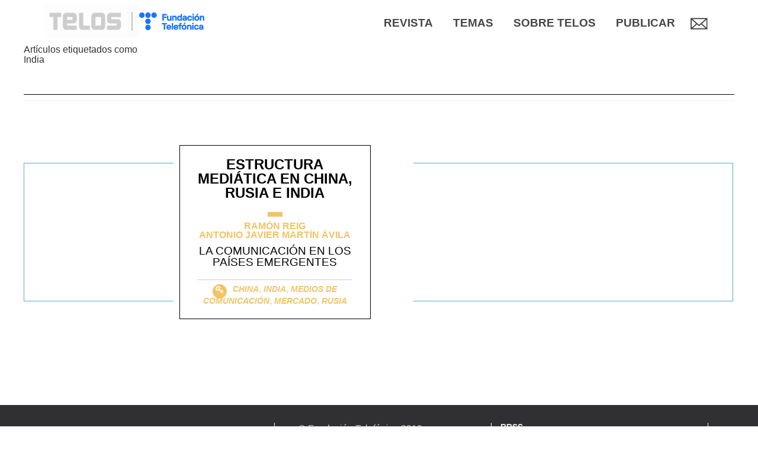

--- FILE ---
content_type: text/html; charset=UTF-8
request_url: https://telos.fundaciontelefonica.com/archivo/tag/india/
body_size: 7898
content:
<!DOCTYPE html>
<html dir="ltr" lang="es" prefix="og: https://ogp.me/ns#">
<head>
	<meta charset="UTF-8" >
	<meta http-equiv="X-UA-Compatible" content="IE=10" />
	<meta name="viewport" content="width=device-width, initial-scale=1" />
	
	<link rel="profile" href="http://gmpg.org/xfn/11" />
	<link rel="pingback" href="https://telos.fundaciontelefonica.com/archivo/xmlrpc.php" />
    <meta name="fecha_publicacion" content="2018-02-15T13:40:30">
		<style>img:is([sizes="auto" i], [sizes^="auto," i]) { contain-intrinsic-size: 3000px 1500px }</style>
	
		<!-- All in One SEO Pro 4.8.0 - aioseo.com -->
		<title>India | Telos</title>
	<meta name="robots" content="max-image-preview:large" />
	<link rel="canonical" href="https://telos.fundaciontelefonica.com/archivo/tag/india/" />
	<meta name="generator" content="All in One SEO Pro (AIOSEO) 4.8.0" />
		<meta property="og:locale" content="es_ES" />
		<meta property="og:site_name" content="Telos | Archivo" />
		<meta property="og:type" content="article" />
		<meta property="og:title" content="India | Telos" />
		<meta property="og:url" content="https://telos.fundaciontelefonica.com/archivo/tag/india/" />
		<meta name="twitter:card" content="summary" />
		<meta name="twitter:title" content="India | Telos" />
		<script type="application/ld+json" class="aioseo-schema">
			{"@context":"https:\/\/schema.org","@graph":[{"@type":"BreadcrumbList","@id":"https:\/\/telos.fundaciontelefonica.com\/archivo\/tag\/india\/#breadcrumblist","itemListElement":[{"@type":"ListItem","@id":"https:\/\/telos.fundaciontelefonica.com\/archivo\/#listItem","position":1,"name":"Inicio","item":"https:\/\/telos.fundaciontelefonica.com\/archivo\/","nextItem":{"@type":"ListItem","@id":"https:\/\/telos.fundaciontelefonica.com\/archivo\/tag\/india\/#listItem","name":"India"}},{"@type":"ListItem","@id":"https:\/\/telos.fundaciontelefonica.com\/archivo\/tag\/india\/#listItem","position":2,"name":"India","previousItem":{"@type":"ListItem","@id":"https:\/\/telos.fundaciontelefonica.com\/archivo\/#listItem","name":"Inicio"}}]},{"@type":"CollectionPage","@id":"https:\/\/telos.fundaciontelefonica.com\/archivo\/tag\/india\/#collectionpage","url":"https:\/\/telos.fundaciontelefonica.com\/archivo\/tag\/india\/","name":"India | Telos","inLanguage":"es-ES","isPartOf":{"@id":"https:\/\/telos.fundaciontelefonica.com\/archivo\/#website"},"breadcrumb":{"@id":"https:\/\/telos.fundaciontelefonica.com\/archivo\/tag\/india\/#breadcrumblist"}},{"@type":"Organization","@id":"https:\/\/telos.fundaciontelefonica.com\/archivo\/#organization","name":"Telos","description":"Archivo","url":"https:\/\/telos.fundaciontelefonica.com\/archivo\/"},{"@type":"WebSite","@id":"https:\/\/telos.fundaciontelefonica.com\/archivo\/#website","url":"https:\/\/telos.fundaciontelefonica.com\/archivo\/","name":"Telos","description":"Archivo","inLanguage":"es-ES","publisher":{"@id":"https:\/\/telos.fundaciontelefonica.com\/archivo\/#organization"}}]}
		</script>
		<!-- All in One SEO Pro -->

<link rel='dns-prefetch' href='//static.addtoany.com' />
<link rel='dns-prefetch' href='//telos.fundaciontelefonica.com' />
<link rel='dns-prefetch' href='//maxcdn.bootstrapcdn.com' />
<link rel="alternate" type="application/rss+xml" title="Telos &raquo; Etiqueta India del feed" href="https://telos.fundaciontelefonica.com/archivo/tag/india/feed/" />
<script type="text/javascript">
/* <![CDATA[ */
window._wpemojiSettings = {"baseUrl":"https:\/\/s.w.org\/images\/core\/emoji\/15.0.3\/72x72\/","ext":".png","svgUrl":"https:\/\/s.w.org\/images\/core\/emoji\/15.0.3\/svg\/","svgExt":".svg","source":{"concatemoji":"https:\/\/telos.fundaciontelefonica.com\/archivo\/wp-includes\/js\/wp-emoji-release.min.js?ver=6.7.2"}};
/*! This file is auto-generated */
!function(i,n){var o,s,e;function c(e){try{var t={supportTests:e,timestamp:(new Date).valueOf()};sessionStorage.setItem(o,JSON.stringify(t))}catch(e){}}function p(e,t,n){e.clearRect(0,0,e.canvas.width,e.canvas.height),e.fillText(t,0,0);var t=new Uint32Array(e.getImageData(0,0,e.canvas.width,e.canvas.height).data),r=(e.clearRect(0,0,e.canvas.width,e.canvas.height),e.fillText(n,0,0),new Uint32Array(e.getImageData(0,0,e.canvas.width,e.canvas.height).data));return t.every(function(e,t){return e===r[t]})}function u(e,t,n){switch(t){case"flag":return n(e,"\ud83c\udff3\ufe0f\u200d\u26a7\ufe0f","\ud83c\udff3\ufe0f\u200b\u26a7\ufe0f")?!1:!n(e,"\ud83c\uddfa\ud83c\uddf3","\ud83c\uddfa\u200b\ud83c\uddf3")&&!n(e,"\ud83c\udff4\udb40\udc67\udb40\udc62\udb40\udc65\udb40\udc6e\udb40\udc67\udb40\udc7f","\ud83c\udff4\u200b\udb40\udc67\u200b\udb40\udc62\u200b\udb40\udc65\u200b\udb40\udc6e\u200b\udb40\udc67\u200b\udb40\udc7f");case"emoji":return!n(e,"\ud83d\udc26\u200d\u2b1b","\ud83d\udc26\u200b\u2b1b")}return!1}function f(e,t,n){var r="undefined"!=typeof WorkerGlobalScope&&self instanceof WorkerGlobalScope?new OffscreenCanvas(300,150):i.createElement("canvas"),a=r.getContext("2d",{willReadFrequently:!0}),o=(a.textBaseline="top",a.font="600 32px Arial",{});return e.forEach(function(e){o[e]=t(a,e,n)}),o}function t(e){var t=i.createElement("script");t.src=e,t.defer=!0,i.head.appendChild(t)}"undefined"!=typeof Promise&&(o="wpEmojiSettingsSupports",s=["flag","emoji"],n.supports={everything:!0,everythingExceptFlag:!0},e=new Promise(function(e){i.addEventListener("DOMContentLoaded",e,{once:!0})}),new Promise(function(t){var n=function(){try{var e=JSON.parse(sessionStorage.getItem(o));if("object"==typeof e&&"number"==typeof e.timestamp&&(new Date).valueOf()<e.timestamp+604800&&"object"==typeof e.supportTests)return e.supportTests}catch(e){}return null}();if(!n){if("undefined"!=typeof Worker&&"undefined"!=typeof OffscreenCanvas&&"undefined"!=typeof URL&&URL.createObjectURL&&"undefined"!=typeof Blob)try{var e="postMessage("+f.toString()+"("+[JSON.stringify(s),u.toString(),p.toString()].join(",")+"));",r=new Blob([e],{type:"text/javascript"}),a=new Worker(URL.createObjectURL(r),{name:"wpTestEmojiSupports"});return void(a.onmessage=function(e){c(n=e.data),a.terminate(),t(n)})}catch(e){}c(n=f(s,u,p))}t(n)}).then(function(e){for(var t in e)n.supports[t]=e[t],n.supports.everything=n.supports.everything&&n.supports[t],"flag"!==t&&(n.supports.everythingExceptFlag=n.supports.everythingExceptFlag&&n.supports[t]);n.supports.everythingExceptFlag=n.supports.everythingExceptFlag&&!n.supports.flag,n.DOMReady=!1,n.readyCallback=function(){n.DOMReady=!0}}).then(function(){return e}).then(function(){var e;n.supports.everything||(n.readyCallback(),(e=n.source||{}).concatemoji?t(e.concatemoji):e.wpemoji&&e.twemoji&&(t(e.twemoji),t(e.wpemoji)))}))}((window,document),window._wpemojiSettings);
/* ]]> */
</script>
<style id='wp-emoji-styles-inline-css' type='text/css'>

	img.wp-smiley, img.emoji {
		display: inline !important;
		border: none !important;
		box-shadow: none !important;
		height: 1em !important;
		width: 1em !important;
		margin: 0 0.07em !important;
		vertical-align: -0.1em !important;
		background: none !important;
		padding: 0 !important;
	}
</style>
<link rel='stylesheet' id='contact-form-7-css' href='https://telos.fundaciontelefonica.com/archivo/wp-content/plugins/contact-form-7/includes/css/styles.css?ver=6.1' type='text/css' media='all' />
<link rel='stylesheet' id='bootstrap-css' href='https://telos.fundaciontelefonica.com/archivo/wp-content/themes/telos/bootstrap/css/bootstrap.min.css?ver=3.4.1' type='text/css' media='all' />
<link rel='stylesheet' id='telos-style-css' href='https://telos.fundaciontelefonica.com/archivo/wp-content/themes/telos/style.css?ver=1.1' type='text/css' media='all' />
<link rel='stylesheet' id='load-fa-css' href='https://maxcdn.bootstrapcdn.com/font-awesome/4.6.3/css/font-awesome.min.css?ver=6.7.2' type='text/css' media='all' />
<link rel='stylesheet' id='ft-newsletter-widget-css' href='https://telos.fundaciontelefonica.com/archivo/wp-content/themes/telos/includes/widgets/ft-newsletter/ft-newsletter-widget.css?ver=6.7.2' type='text/css' media='all' />
<link rel='stylesheet' id='addtoany-css' href='https://telos.fundaciontelefonica.com/archivo/wp-content/plugins/add-to-any/addtoany.min.css?ver=1.16' type='text/css' media='all' />
<script type="text/javascript" id="addtoany-core-js-before">
/* <![CDATA[ */
window.a2a_config=window.a2a_config||{};a2a_config.callbacks=[];a2a_config.overlays=[];a2a_config.templates={};a2a_localize = {
	Share: "Compartir",
	Save: "Guardar",
	Subscribe: "Suscribir",
	Email: "Correo electrónico",
	Bookmark: "Marcador",
	ShowAll: "Mostrar todo",
	ShowLess: "Mostrar menos",
	FindServices: "Encontrar servicio(s)",
	FindAnyServiceToAddTo: "Encuentra al instante cualquier servicio para añadir a",
	PoweredBy: "Funciona con",
	ShareViaEmail: "Compartir por correo electrónico",
	SubscribeViaEmail: "Suscribirse a través de correo electrónico",
	BookmarkInYourBrowser: "Añadir a marcadores de tu navegador",
	BookmarkInstructions: "Presiona «Ctrl+D» o «\u2318+D» para añadir esta página a marcadores",
	AddToYourFavorites: "Añadir a tus favoritos",
	SendFromWebOrProgram: "Enviar desde cualquier dirección o programa de correo electrónico ",
	EmailProgram: "Programa de correo electrónico",
	More: "Más&#8230;",
	ThanksForSharing: "¡Gracias por compartir!",
	ThanksForFollowing: "¡Gracias por seguirnos!"
};

a2a_config.icon_color="transparent,#ffffff";
/* ]]> */
</script>
<script type="text/javascript" defer src="https://static.addtoany.com/menu/page.js" id="addtoany-core-js"></script>
<script type="text/javascript" src="https://telos.fundaciontelefonica.com/archivo/wp-includes/js/jquery/jquery.min.js?ver=3.7.1" id="jquery-core-js"></script>
<script type="text/javascript" src="https://telos.fundaciontelefonica.com/archivo/wp-includes/js/jquery/jquery-migrate.min.js?ver=3.4.1" id="jquery-migrate-js"></script>
<script type="text/javascript" defer src="https://telos.fundaciontelefonica.com/archivo/wp-content/plugins/add-to-any/addtoany.min.js?ver=1.1" id="addtoany-jquery-js"></script>
<link rel="EditURI" type="application/rsd+xml" title="RSD" href="https://telos.fundaciontelefonica.com/archivo/xmlrpc.php?rsd" />
<meta name="generator" content="WordPress 6.7.2" />
<link rel="icon" href="https://telos.fundaciontelefonica.com/archivo/wp-content/uploads/cropped-browser_icon-32x32.png" sizes="32x32" />
<link rel="icon" href="https://telos.fundaciontelefonica.com/archivo/wp-content/uploads/cropped-browser_icon-192x192.png" sizes="192x192" />
<link rel="apple-touch-icon" href="https://telos.fundaciontelefonica.com/archivo/wp-content/uploads/cropped-browser_icon-180x180.png" />
<meta name="msapplication-TileImage" content="https://telos.fundaciontelefonica.com/archivo/wp-content/uploads/cropped-browser_icon-270x270.png" />
		
</head>
<body class="archive tag tag-india tag-681">
	<div id="page-wrapper">
		<header
	id="header"
	class="site-header"
	role="banner">
	<nav
		role="navigation"
		class="site-navigation main-navigation primary">
		<div class="container">
			<a
				id="header-logo"
				href="https://telos.fundaciontelefonica.com/archivo/../"><img
				id="header-telos-logo"
				src="https://telos.fundaciontelefonica.com/archivo/wp-content/themes/telos/images/logo-header.png"
				alt="Logo Telos" /></a>
			<nav class="pc-navigation">
				<div class="subscribe-button">
					<a href="#" data-toggle="modal" data-target="#myModal">
						<img src="https://telos.fundaciontelefonica.com/archivo/wp-content/themes/telos/images/email.png">
					</a>
				</div>
							<div id="header-widgets" class="full-container">
					<aside id="nav_menu-4" class="widget widget_nav_menu"><div class="menu-menu-telos-container"><ul id="menu-menu-telos" class="menu"><li id="menu-item-7829" class="menu-item menu-item-type-custom menu-item-object-custom menu-item-7829"><a href="https://telos.fundaciontelefonica.com/revista/">Revista</a></li>
<li id="menu-item-204" class="menu-item menu-item-type-custom menu-item-object-custom menu-item-has-children menu-item-204"><a>Temas</a>
<ul class="sub-menu">
	<li id="menu-item-787" class="menu-item menu-item-type-custom menu-item-object-custom menu-item-787"><a href="https://telos.fundaciontelefonica.com/tema/economia-digital/">Economía digital</a></li>
	<li id="menu-item-788" class="menu-item menu-item-type-custom menu-item-object-custom menu-item-788"><a href="https://telos.fundaciontelefonica.com/tema/transhumanismo/">Transhumanismo</a></li>
	<li id="menu-item-789" class="menu-item menu-item-type-custom menu-item-object-custom menu-item-789"><a href="https://telos.fundaciontelefonica.com/tema/robotica/">Robótica</a></li>
	<li id="menu-item-790" class="menu-item menu-item-type-custom menu-item-object-custom menu-item-790"><a href="https://telos.fundaciontelefonica.com/tema/ciencia/">Ciencia</a></li>
	<li id="menu-item-791" class="menu-item menu-item-type-custom menu-item-object-custom menu-item-791"><a href="https://telos.fundaciontelefonica.com/tema/inteligencia-artificial/">Inteligencia artificial</a></li>
	<li id="menu-item-792" class="menu-item menu-item-type-custom menu-item-object-custom menu-item-792"><a href="https://telos.fundaciontelefonica.com/tema/medios-decomunicacion/">Medios de comunicación</a></li>
</ul>
</li>
<li id="menu-item-131" class="menu-item menu-item-type-custom menu-item-object-custom menu-item-has-children menu-item-131"><a>Sobre TELOS</a>
<ul class="sub-menu">
	<li id="menu-item-786" class="menu-item menu-item-type-custom menu-item-object-custom menu-item-786"><a href="https://telos.fundaciontelefonica.com/quienes-somos/">Quienes somos</a></li>
	<li id="menu-item-793" class="menu-item menu-item-type-custom menu-item-object-custom menu-item-793"><a href="https://telos.fundaciontelefonica.com/comites-y-redaccion/">Comités y redacción</a></li>
	<li id="menu-item-794" class="menu-item menu-item-type-custom menu-item-object-custom menu-item-794"><a href="https://telos.fundaciontelefonica.com/suscripcion/">Suscripción</a></li>
</ul>
</li>
<li id="menu-item-946" class="menu-item menu-item-type-custom menu-item-object-custom menu-item-has-children menu-item-946"><a>Publicar</a>
<ul class="sub-menu">
	<li id="menu-item-947" class="menu-item menu-item-type-custom menu-item-object-custom menu-item-947"><a href="https://telos.fundaciontelefonica.com/colaboradores/">Colaboradores</a></li>
	<li id="menu-item-948" class="menu-item menu-item-type-custom menu-item-object-custom menu-item-948"><a href="https://telos.fundaciontelefonica.com/call-for-papers/">Call for papers</a></li>
</ul>
</li>
</ul></div></aside>				</div>
			</nav>
<nav class="device-navigation">
<div class="burguer no-seleccionable">☰</div><div class="fondo-lista fondo-primero"></div><ul class="main-nav">
<li class="item">
<a href="https://telos.fundaciontelefonica.com/revista/" class="title">Revista</a>
</li>
<li class="item">
<a class="title">Temas</a>
<div class="fondo-lista fondo-segundo"></div><ul class="sub-menu">
<div class="parent-title">Temas	<img src="https://telos.fundaciontelefonica.com/archivo/wp-content/themes/telos/images/arrowsubmenu.svg">	<hr></div><li class="sub-item">
<a href="https://telos.fundaciontelefonica.com/tema/economia-digital/" class="title">Economía digital</a>
</li>
<li class="sub-item">
<a href="https://telos.fundaciontelefonica.com/tema/transhumanismo/" class="title">Transhumanismo</a>
</li>
<li class="sub-item">
<a href="https://telos.fundaciontelefonica.com/tema/robotica/" class="title">Robótica</a>
</li>
<li class="sub-item">
<a href="https://telos.fundaciontelefonica.com/tema/ciencia/" class="title">Ciencia</a>
</li>
<li class="sub-item">
<a href="https://telos.fundaciontelefonica.com/tema/inteligencia-artificial/" class="title">Inteligencia artificial</a>
</li>
<li class="sub-item">
<a href="https://telos.fundaciontelefonica.com/tema/medios-decomunicacion/" class="title">Medios de comunicación</a>
</li>
</ul>
</li>
<li class="item">
<a class="title">Sobre TELOS</a>
<div class="fondo-lista fondo-segundo"></div><ul class="sub-menu">
<div class="parent-title">Sobre TELOS	<img src="https://telos.fundaciontelefonica.com/archivo/wp-content/themes/telos/images/arrowsubmenu.svg">	<hr></div><li class="sub-item">
<a href="https://telos.fundaciontelefonica.com/quienes-somos/" class="title">Quienes somos</a>
</li>
<li class="sub-item">
<a href="https://telos.fundaciontelefonica.com/comites-y-redaccion/" class="title">Comités y redacción</a>
</li>
<li class="sub-item">
<a href="https://telos.fundaciontelefonica.com/suscripcion/" class="title">Suscripción</a>
</li>
</ul>
</li>
<li class="item">
<a class="title">Publicar</a>
<div class="fondo-lista fondo-segundo"></div><ul class="sub-menu">
<div class="parent-title">Publicar	<img src="https://telos.fundaciontelefonica.com/archivo/wp-content/themes/telos/images/arrowsubmenu.svg">	<hr></div><li class="sub-item">
<a href="https://telos.fundaciontelefonica.com/colaboradores/" class="title">Colaboradores</a>
</li>
<li class="sub-item">
<a href="https://telos.fundaciontelefonica.com/call-for-papers/" class="title">Call for papers</a>
</li>
</ul>
</li>
</ul>
</nav>
					</div>
	</nav>
</header>		<div id="main" class="site-main">
			<div class="full-container"><section id="primary" class="content-area">
	<div id="content" class="site-content" role="main">
		<div class="page-header">
							<h1 id="search-title" class="search-big-text">Artículos etiquetados como</h1>
				<h1 id="search-query" class="search-big-text">India</h1>
				<hr>
		</div>
		<div class="archive-content">
			<div class="borde-listado-post border generico"></div>
			<div class="table cols2 fondo-listado-post border generico">
				<div class="columna primera-columna">
					<div class="section-white-background">
						<article id="post-3828" class="post-3828 post type-post status-publish format-standard hentry category-autor-invitado tag-china tag-india tag-medios-de-comunicacion tag-mercado tag-rusia keywords_en-china keywords_en-india keywords_en-market keywords_en-mass-media keywords_en-rusia">
	<div class="articulo-entry-main border">
		<div class="articulo-entry-content">
        	<h1 class="articulo-titulo"><a href="https://telos.fundaciontelefonica.com/archivo/?post_type=post&p=3828">Estructura mediática en China, Rusia e India</a></h1>
        	<hr class="corto background autor-invitado">
        	<div class="articulo-autores text autor-invitado"><a href="https://telos.fundaciontelefonica.com/archivo/autor/ram%c3%b3n-reig/" class="text generico">Ramón Reig</a><a href="https://telos.fundaciontelefonica.com/archivo/autor/antonio-javier-mart%c3%adn-%c3%a1vila/" class="text generico">Antonio Javier Martín Ávila</a></div>
        	<div class="articulo-antetitulo">La comunicación en los países emergentes</div>
        	<hr style="margin-bottom:0">
        	<div class="articulo-keywords text autor-invitado">
	        			        		<span style="display:inline-block;position:relative;top:5px;width:20px;height:20px;margin-right:10px;">
	        			<i class="fa fa-circle fa-stack-2x"></i>
						<i class="fa fa-key fa-stack-1x fa-inverse" style="position:absolute;top:2px;left: 2px;"></i>
	        		</span>
	        			        		<a href="https://telos.fundaciontelefonica.com/archivo/tag/china/">China</a>, 	        		<a href="https://telos.fundaciontelefonica.com/archivo/tag/india/">India</a>, 	        		<a href="https://telos.fundaciontelefonica.com/archivo/tag/medios-de-comunicacion/">Medios de comunicación</a>, 	        		<a href="https://telos.fundaciontelefonica.com/archivo/tag/mercado/">Mercado</a>, 	        		<a href="https://telos.fundaciontelefonica.com/archivo/tag/rusia/">Rusia</a>	        	</div>
		</div><!-- .entry-content -->
	</div>
</article><!-- #post-3828 -->
					</div>
		
				</div>
			</div>
		</div>
	</div><!-- #content .site-content -->
</section><!-- #primary .content-area -->


				</div><!-- .full-container -->
			</div><!-- #main .site-main -->
			<style>
    .adsbox{
        display: none;
    }
</style>
<footer id="colophon" class="site-footer" role="contentinfo">
	<div id="footer-widgets" class="full-container">
		<aside id="media_image-3" class="widget widget_media_image"><img width="121" height="73" src="https://telos.fundaciontelefonica.com/archivo/wp-content/uploads/logo-footer_telos.png" class="image wp-image-7653  attachment-full size-full" alt="" style="max-width: 100%; height: auto;" decoding="async" /></aside><aside id="media_image-2" class="widget widget_media_image"><img width="155" height="73" src="https://telos.fundaciontelefonica.com/archivo/wp-content/uploads/ft_telos_footer.png" class="image wp-image-7841  attachment-full size-full" alt="" style="max-width: 100%; height: auto;" decoding="async" /></aside><aside id="nav_menu-3" class="widget widget_nav_menu"><div class="menu-footer-container"><ul id="menu-footer" class="menu"><li id="menu-item-44" class="menu-item menu-item-type-custom menu-item-object-custom menu-item-44"><a href="http://www.fundaciontelefonica.com">© Fundación Telefónica 2018</a></li>
<li id="menu-item-7649" class="menu-item menu-item-type-custom menu-item-object-custom menu-item-7649"><a href="https://telos.fundaciontelefonica.com/aviso-legal/">Aviso legal</a></li>
<li id="menu-item-7650" class="menu-item menu-item-type-custom menu-item-object-custom menu-item-7650"><a href="https://telos.fundaciontelefonica.com/politica-de-privacidad/">Política de privacidad</a></li>
<li id="menu-item-7651" class="menu-item menu-item-type-custom menu-item-object-custom menu-item-7651"><a href="https://telos.fundaciontelefonica.com/politica-de-cookies/">Cookies</a></li>
</ul></div></aside><aside id="a2a_follow_widget-2" class="widget widget_a2a_follow_widget"><h3 class="widget-title">RRSS</h3><div class="a2a_kit a2a_kit_size_32 a2a_follow addtoany_list"><a class="a2a_button_linkedin_company" href="https://www.linkedin.com/company/revista-telos" title="LinkedIn Company" rel="noopener" target="_blank"></a><a class="a2a_button_twitter" href="https://x.com/revistatelos" title="Twitter" rel="noopener" target="_blank"></a><a class="a2a_button_youtube_channel" href="https://www.youtube.com/channel/playlist?list=PLMa9fq02Eqo_u2ILkXYjUGQBU0lpPK1Ji" title="YouTube Channel" rel="noopener" target="_blank"></a></div></aside>	</div>
</footer>
		</div><!-- #page-wrapper -->
<script type="text/javascript" src="https://telos.fundaciontelefonica.com/archivo/wp-includes/js/dist/hooks.min.js?ver=4d63a3d491d11ffd8ac6" id="wp-hooks-js"></script>
<script type="text/javascript" src="https://telos.fundaciontelefonica.com/archivo/wp-includes/js/dist/i18n.min.js?ver=5e580eb46a90c2b997e6" id="wp-i18n-js"></script>
<script type="text/javascript" id="wp-i18n-js-after">
/* <![CDATA[ */
wp.i18n.setLocaleData( { 'text direction\u0004ltr': [ 'ltr' ] } );
/* ]]> */
</script>
<script type="text/javascript" src="https://telos.fundaciontelefonica.com/archivo/wp-content/plugins/contact-form-7/includes/swv/js/index.js?ver=6.1" id="swv-js"></script>
<script type="text/javascript" id="contact-form-7-js-before">
/* <![CDATA[ */
var wpcf7 = {
    "api": {
        "root": "https:\/\/telos.fundaciontelefonica.com\/archivo\/wp-json\/",
        "namespace": "contact-form-7\/v1"
    }
};
/* ]]> */
</script>
<script type="text/javascript" src="https://telos.fundaciontelefonica.com/archivo/wp-content/plugins/contact-form-7/includes/js/index.js?ver=6.1" id="contact-form-7-js"></script>
<script type="text/javascript" src="https://telos.fundaciontelefonica.com/archivo/wp-content/themes/telos/bootstrap/js/bootstrap.min.js?ver=3.4.1" id="bootstrap-js"></script>
<script type="text/javascript" id="telos-main-js-extra">
/* <![CDATA[ */
var ajax_params = {"ajax_url":"https:\/\/telos.fundaciontelefonica.com\/archivo\/wp-admin\/admin-ajax.php","we_value":"1234"};
/* ]]> */
</script>
<script type="text/javascript" src="https://telos.fundaciontelefonica.com/archivo/wp-content/themes/telos/js/jquery.main.js?ver=1.0.7" id="telos-main-js"></script>
<script type="text/javascript" src="https://telos.fundaciontelefonica.com/archivo/wp-content/themes/telos/js/jquery.slider-articulos.js?ver=1.0.5" id="articulo-slider-theme-js"></script>
<script type="text/javascript" id="ft-newsletter-widget-js-extra">
/* <![CDATA[ */
var ajax = {"url":"https:\/\/telos.fundaciontelefonica.com\/archivo\/wp-admin\/admin-ajax.php"};
/* ]]> */
</script>
<script type="text/javascript" src="https://telos.fundaciontelefonica.com/archivo/wp-content/themes/telos/includes/widgets/ft-newsletter/ft-newsletter-widget.js?ver=6.7.2" id="ft-newsletter-widget-js"></script>
    <div class="modal fade bs-example-modal-lg ft-ruc-telos" id="myModal" data-target=".bs-example-modal-lg" tabindex="-1" role="dialog" aria-labelledby="myModalLabel">
        <div class="modal-dialog modal-lg modalnew" role="document">
            <div class="modal-content modalnewsletter">
                <div class="modal-header">
                    <p><span class="pull-right x-cerrar-contenidos" data-dismiss="modal" aria-label="Close"></span></p>
                </div>
                <div class="modal-body">
                    <div class="row">
                        <div class="col-md-12">
                            <div class="logonews">
                                <a href="https://telos.fundaciontelefonica.com/archivo" rel="home">
                                    <img src="https://telos.fundaciontelefonica.com/archivo/wp-content/themes/telos/img/home/logonews.png">
                                </a>
                            </div>
                            <div id="primary" class="widget-area">
                                <div class="small-12 large-6 columns">
                                            <div id="ftnewsletterwidget-2" class="widget ft-newsletter-widget">
            <div class="widget-title">
                <span>SUSCRÍBETE A NUESTRO BOLETÍN</span>
            </div>
            <div class="widget-content">
                
<div class="wpcf7 no-js" id="wpcf7-f7844-p3828-o1" lang="es-ES" dir="ltr" data-wpcf7-id="7844">
<div class="screen-reader-response"><p role="status" aria-live="polite" aria-atomic="true"></p> <ul></ul></div>
<form action="/archivo/tag/india/#wpcf7-f7844-p3828-o1" method="post" class="wpcf7-form init" aria-label="Contact form" novalidate="novalidate" data-status="init">
<fieldset class="hidden-fields-container"><input type="hidden" name="_wpcf7" value="7844" /><input type="hidden" name="_wpcf7_version" value="6.1" /><input type="hidden" name="_wpcf7_locale" value="es_ES" /><input type="hidden" name="_wpcf7_unit_tag" value="wpcf7-f7844-p3828-o1" /><input type="hidden" name="_wpcf7_container_post" value="3828" /><input type="hidden" name="_wpcf7_posted_data_hash" value="" />
</fieldset>
<input class="wpcf7-form-control wpcf7-hidden" value="659" type="hidden" name="project" />
<input class="wpcf7-form-control wpcf7-hidden" value="" type="hidden" name="category" />
<input class="wpcf7-form-control wpcf7-hidden" value="" type="hidden" name="subcategory" />
<div class="form-content">
	<span class="wpcf7-form-control-wrap" data-name="email"><input size="40" maxlength="400" class="wpcf7-form-control wpcf7-email wpcf7-validates-as-required wpcf7-text wpcf7-validates-as-email" aria-required="true" aria-invalid="false" placeholder="E-mail" value="" type="email" name="email" /></span>
	<div class="legal-advice-container"><span class="wpcf7-form-control-wrap" data-name="legal-advice"><span class="wpcf7-form-control wpcf7-acceptance"><span class="wpcf7-list-item"><label><input type="checkbox" name="legal-advice" value="1" aria-invalid="false" /><span class="wpcf7-list-item-label">He leído y acepto el</span></label></span></span></span><strong>Aviso Legal</strong></div>
	<div class="submit">
		<div class="error-message">
			<span class="no-mail">El correo es obligatorio.</span>
			<span class="already-suscribed">El correo seleccionado ya está inscrito.</span>
			<span class="no-captcha">Se ha detectado un comportamiento anómalo y se ha bloqueado la solicitud. <br>Por favor, inténtalo de nuevo más tarde.</span>
			<span class="send-mail">No se ha podido enviar el correo.<br>Por favor, inténtalo de nuevo más tarde.</span>
			<span class="bad-response">Ha ocurrido un error al realizar la petición.<br>Por favor, inténtelo de nuevo más tarde.</span>
		</div>
		<div class="submit-button"><input class="wpcf7-form-control wpcf7-submit has-spinner" type="submit" value="Suscribirme" /></div>
	</div>
	<div class="legal-advice bottom">AVISO LEGAL PARA LA TOMA DE DATOS DE CARÁCTER PERSONAL</div>
</div>
<div class="legal-text" style="display: none;">
	<p>FUNDACIÓN TELEFONICA respeta la legislación vigente en materia de protección de datos personales, la privacidad de los usuarios y el secreto y seguridad de los datos personales, en concreto el Reglamento 2016/679 del Parlamento Europeo y del Consejo de 27 de abril de 2016, adoptando para ello las medidas técnicas y organizativas necesarias para evitar la pérdida, mal uso, alteración, acceso no autorizado y robo de los datos personales facilitados, habida cuenta del estado de la tecnología, la naturaleza de los datos y los riesgos a los que están expuestos.</p>
</div><div class="wpcf7-response-output" aria-hidden="true"></div>
</form>
</div>
            </div>
        </div>
                                        </div>
                            </div>
                        </div>
                    </div>
                </div>
            </div>
        </div>
    </div>

	<script defer src="https://static.cloudflareinsights.com/beacon.min.js/vcd15cbe7772f49c399c6a5babf22c1241717689176015" integrity="sha512-ZpsOmlRQV6y907TI0dKBHq9Md29nnaEIPlkf84rnaERnq6zvWvPUqr2ft8M1aS28oN72PdrCzSjY4U6VaAw1EQ==" data-cf-beacon='{"rayId":"9c10c3c5fe0a0177","version":"2025.9.1","serverTiming":{"name":{"cfExtPri":true,"cfEdge":true,"cfOrigin":true,"cfL4":true,"cfSpeedBrain":true,"cfCacheStatus":true}},"token":"75716531896a462c9099abf5988caabd","b":1}' crossorigin="anonymous"></script>
</body>
</html>


--- FILE ---
content_type: image/svg+xml
request_url: https://telos.fundaciontelefonica.com/archivo/wp-content/themes/telos/images/arrowsubmenu.svg
body_size: -235
content:
<svg id="Capa_1" data-name="Capa 1" xmlns="http://www.w3.org/2000/svg" viewBox="0 0 8.26 15.11"><defs><style>.cls-1{fill:none;stroke:#fff;stroke-miterlimit:10;}</style></defs><title>arrowsubmenu</title><polyline class="cls-1" points="7.91 14.76 0.71 7.55 7.91 0.35"/></svg>